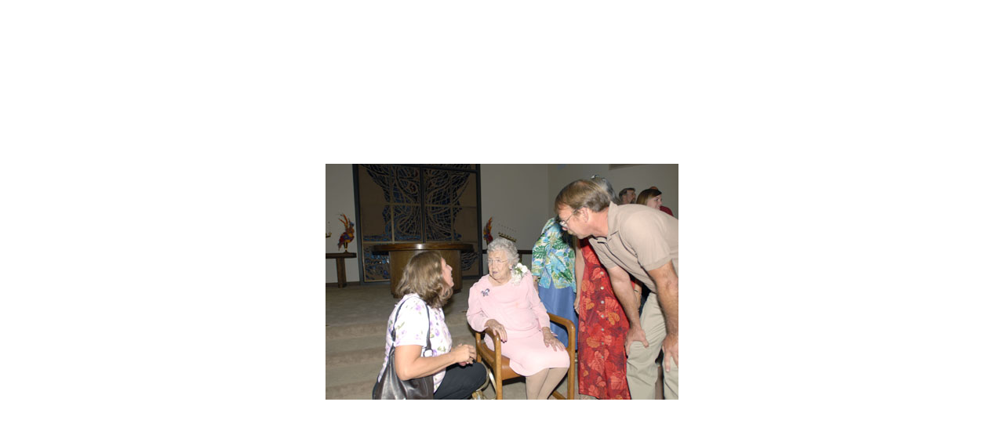

--- FILE ---
content_type: text/html
request_url: http://wdk.com/images/Dean-100th/pages/_WDK0909a.html
body_size: 461
content:
<!DOCTYPE html PUBLIC "-//W3C//DTD HTML 4.01 Transitional//EN">
<html>
<head>
	<meta http-equiv="content-type" content="text/html;charset=iso-8859-1">
	<title>_WDK0909a</title>
	<META name="generator" content="Adobe Photoshop(R) CS Web Photo Gallery">
	<link href="../images/galleryStyle.css" rel="stylesheet" type="text/css">
</head>
<body bgcolor="#ffffff" leftmargin="0" marginheight="0" marginwidth="0" topmargin="0">
<table width="100%" height="100%" border="0" cellspacing="0" cellpadding="0">
	<tr>
		<td align="center" valign="middle">
			<table width="2" border="0" cellspacing="0" cellpadding="0">
				<tr>
					<td><img src="../images/_WDK0909a.jpg" %image_width% %image_height% border="0" alt="_WDK0909a"></td>
				</tr>
			</table>
		</td>
	</tr>
</table>
</div>
</body>
</html>